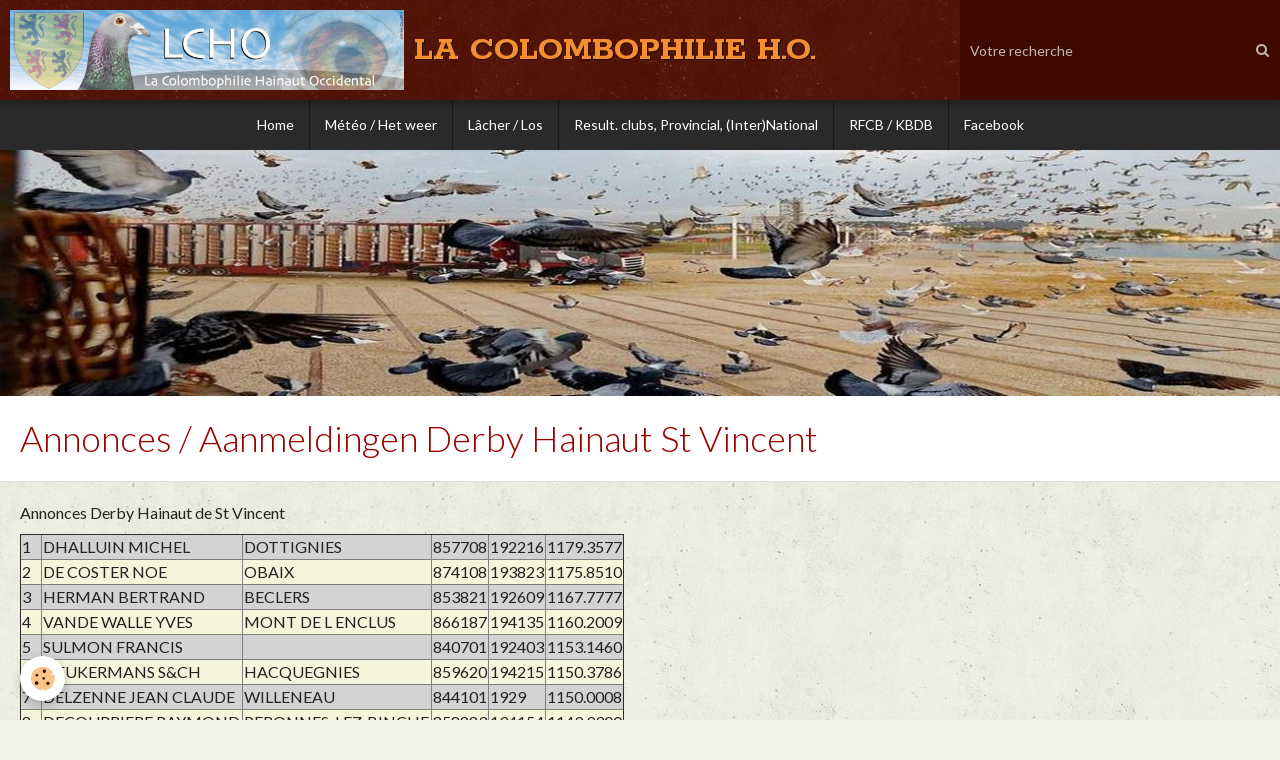

--- FILE ---
content_type: text/html; charset=UTF-8
request_url: https://www.lacolombophilieho.be/pages/08-07-st-vincent-international-entente-belge-belgische-verstandhouding/annonces-aanmeldingen-derby-hainaut-st-vincent.html
body_size: 35277
content:
        

<!DOCTYPE html>
<html lang="fr">
    <head>
        <title>Annonces / Aanmeldingen Derby Hainaut St Vincent</title>
        <!-- blogger / newsgroup -->
<meta http-equiv="Content-Type" content="text/html; charset=utf-8">
<!--[if IE]>
<meta http-equiv="X-UA-Compatible" content="IE=edge">
<![endif]-->
<meta name="viewport" content="width=device-width, initial-scale=1, maximum-scale=1.0, user-scalable=no">
<meta name="msapplication-tap-highlight" content="no">
  <meta property="og:title" content="Annonces / Aanmeldingen Derby Hainaut St Vincent"/>
  <meta property="og:url" content="https://www.lacolombophilieho.be/pages/08-07-st-vincent-international-entente-belge-belgische-verstandhouding/annonces-aanmeldingen-derby-hainaut-st-vincent.html"/>
  <meta property="og:type" content="website"/>
  <link href="//www.lacolombophilieho.be/fr/themes/designlines/603f874946665741d76cd6d5.css?v=adf9232b08998bab2a79d19061e62cca" rel="stylesheet">
  <link rel="canonical" href="https://www.lacolombophilieho.be/pages/08-07-st-vincent-international-entente-belge-belgische-verstandhouding/annonces-aanmeldingen-derby-hainaut-st-vincent.html">
<meta name="google-site-verification" content="UA-9810667-1">
<meta name="generator" content="e-monsite (e-monsite.com)">





<head><script language="JavaScript1.2">
<!--
function ejs_nodroit() { alert('Interdit de copier les éléments du site - Tous droits réservés.'); return(false); } document.oncontextmenu = ejs_nodroit;
// -->
</script><head>
</head></head>


<meta name="google-site-verification" content="PsQZXsLxHbUk7__wEKelTjn6ULgjb68EEJJSKwbWVdg" />




                <meta name="apple-mobile-web-app-capable" content="yes">
        <meta name="apple-mobile-web-app-status-bar-style" content="black-translucent">

                
                                    
                
                                     
                                                                                        
            <link href="https://fonts.googleapis.com/css?family=Lato:300,400,700%7CRokkitt:300,400,700&display=swap" rel="stylesheet">
        
        <link href="https://maxcdn.bootstrapcdn.com/font-awesome/4.7.0/css/font-awesome.min.css" rel="stylesheet">
        <link href="//www.lacolombophilieho.be/themes/combined.css?v=6_1646067834_264" rel="stylesheet">

        <!-- EMS FRAMEWORK -->
        <script src="//www.lacolombophilieho.be/medias/static/themes/ems_framework/js/jquery.min.js"></script>
        <!-- HTML5 shim and Respond.js for IE8 support of HTML5 elements and media queries -->
        <!--[if lt IE 9]>
        <script src="//www.lacolombophilieho.be/medias/static/themes/ems_framework/js/html5shiv.min.js"></script>
        <script src="//www.lacolombophilieho.be/medias/static/themes/ems_framework/js/respond.min.js"></script>
        <![endif]-->

        <script src="//www.lacolombophilieho.be/medias/static/themes/ems_framework/js/ems-framework.min.js?v=2087"></script>

        <script src="https://www.lacolombophilieho.be/themes/content.js?v=6_1646067834_264&lang=fr"></script>

            <script src="//www.lacolombophilieho.be/medias/static/js/rgpd-cookies/jquery.rgpd-cookies.js?v=2087"></script>
    <script>
                                    $(document).ready(function() {
            $.RGPDCookies({
                theme: 'ems_framework',
                site: 'www.lacolombophilieho.be',
                privacy_policy_link: '/about/privacypolicy/',
                cookies: [{"id":null,"favicon_url":"https:\/\/ssl.gstatic.com\/analytics\/20210414-01\/app\/static\/analytics_standard_icon.png","enabled":true,"model":"google_analytics","title":"Google Analytics","short_description":"Permet d'analyser les statistiques de consultation de notre site","long_description":"Indispensable pour piloter notre site internet, il permet de mesurer des indicateurs comme l\u2019affluence, les produits les plus consult\u00e9s, ou encore la r\u00e9partition g\u00e9ographique des visiteurs.","privacy_policy_url":"https:\/\/support.google.com\/analytics\/answer\/6004245?hl=fr","slug":"google-analytics"},{"id":null,"favicon_url":"","enabled":true,"model":"addthis","title":"AddThis","short_description":"Partage social","long_description":"Nous utilisons cet outil afin de vous proposer des liens de partage vers des plateformes tiers comme Twitter, Facebook, etc.","privacy_policy_url":"https:\/\/www.oracle.com\/legal\/privacy\/addthis-privacy-policy.html","slug":"addthis"}],
                modal_title: 'Gestion\u0020des\u0020cookies',
                modal_description: 'd\u00E9pose\u0020des\u0020cookies\u0020pour\u0020am\u00E9liorer\u0020votre\u0020exp\u00E9rience\u0020de\u0020navigation,\nmesurer\u0020l\u0027audience\u0020du\u0020site\u0020internet,\u0020afficher\u0020des\u0020publicit\u00E9s\u0020personnalis\u00E9es,\nr\u00E9aliser\u0020des\u0020campagnes\u0020cibl\u00E9es\u0020et\u0020personnaliser\u0020l\u0027interface\u0020du\u0020site.',
                privacy_policy_label: 'Consulter\u0020la\u0020politique\u0020de\u0020confidentialit\u00E9',
                check_all_label: 'Tout\u0020cocher',
                refuse_button: 'Refuser',
                settings_button: 'Param\u00E9trer',
                accept_button: 'Accepter',
                callback: function() {
                    // website google analytics case (with gtag), consent "on the fly"
                    if ('gtag' in window && typeof window.gtag === 'function') {
                        if (window.jsCookie.get('rgpd-cookie-google-analytics') === undefined
                            || window.jsCookie.get('rgpd-cookie-google-analytics') === '0') {
                            gtag('consent', 'update', {
                                'ad_storage': 'denied',
                                'analytics_storage': 'denied'
                            });
                        } else {
                            gtag('consent', 'update', {
                                'ad_storage': 'granted',
                                'analytics_storage': 'granted'
                            });
                        }
                    }
                }
            });
        });
    </script>

        <script async src="https://www.googletagmanager.com/gtag/js?id=G-4VN4372P6E"></script>
<script>
    window.dataLayer = window.dataLayer || [];
    function gtag(){dataLayer.push(arguments);}
    
    gtag('consent', 'default', {
        'ad_storage': 'denied',
        'analytics_storage': 'denied'
    });
    
    gtag('js', new Date());
    gtag('config', 'G-4VN4372P6E');
</script>

        
    <!-- Global site tag (gtag.js) -->
        <script async src="https://www.googletagmanager.com/gtag/js?id=UA-9810667-1"></script>
        <script>
        window.dataLayer = window.dataLayer || [];
        function gtag(){dataLayer.push(arguments);}

gtag('consent', 'default', {
            'ad_storage': 'denied',
            'analytics_storage': 'denied'
        });
        gtag('set', 'allow_ad_personalization_signals', false);
                gtag('js', new Date());
        gtag('config', 'UA-9810667-1');
    </script>
        <script type="application/ld+json">
    {
        "@context" : "https://schema.org/",
        "@type" : "WebSite",
        "name" : "LA COLOMBOPHILIE H.O.",
        "url" : "https://www.lacolombophilieho.be/"
    }
</script>
            </head>
    <body id="pages_run_08-07-st-vincent-international-entente-belge-belgische-verstandhouding_annonces-aanmeldingen-derby-hainaut-st-vincent" class="default social-links-fixed-phone">
        

        
        <!-- HEADER -->
                        
        <header id="header">
            <div id="header-container" class="fixed" data-align="center">
                                <button type="button" class="btn btn-link fadeIn navbar-toggle">
                    <span class="icon-bar"></span>
                </button>
                
                                <a class="brand fadeIn" href="https://www.lacolombophilieho.be/" data-direction="horizontal">
                                        <img src="https://www.lacolombophilieho.be/medias/site/logos/logo_lcho_9.jpg" alt="carlierfabric" class="logo hidden-phone">
                                                            <span class="brand-titles">
                        <span class="brand-title">LA COLOMBOPHILIE H.O.</span>
                                            </span>
                                    </a>
                
                
                                <div class="quick-access">
                    
                                                                                                                        <div class="quick-access-btn hidden-desktop" data-content="search">
                            <button type="button" class="btn btn-link">
                                <i class="fa fa-search"></i>
                            </button>
                            <div class="quick-access-tooltip">
                                <form method="get" action="https://www.lacolombophilieho.be/search/site/" class="header-search-form">
                                    <div class="input-group">
                                        <input type="text" name="q" value="" placeholder="Votre recherche" pattern=".{3,}" required title="Seuls les mots de plus de deux caractères sont pris en compte lors de la recherche.">
                                        <div class="input-group-btn">
                                            <button type="submit" class="btn btn-primary">
                                                <i class="fa fa-search"></i>
                                            </button>
                                    	</div>
                                    </div>
                                </form>
                            </div>
                        </div>
                    
                    
                                    </div>
                
                                <div class="header-search visible-desktop">
                    <form method="get" action="https://www.lacolombophilieho.be/search/site/" class="quick-access-form">
                        <div class="input-group">
                            <input type="text" name="q" value="" placeholder="Votre recherche" pattern=".{3,}" required title="Seuls les mots de plus de deux caractères sont pris en compte lors de la recherche.">
                            <div class="input-group-btn">
                				<button type="submit" class="btn btn-link">
                                    <i class="fa fa-search"></i>
                                </button>
                			</div>
                        </div>
                    </form>
                </div>
                            </div>
        </header>
        <!-- //HEADER -->

        
        
                <!-- MENU -->
        <div id="menu-wrapper" class="horizontal fixed-on-mobile" data-opening="y">
                        <nav id="menu" class="navbar">
                
                
                                    <ul class="nav navbar-nav">
                    <li>
                <a href="https://www.lacolombophilieho.be/">
                                        Home
                </a>
                            </li>
                    <li>
                <a href="https://www.windfinder.com/?utm_source=www.windfinder.com&utm_medium=web&utm_campaign=redirect#5/49.9512/4.1309/nospots"onclick="window.open(this.href);return false;">
                                        Météo / Het weer
                </a>
                            </li>
                    <li>
                <a href="https://www.kbdb.be/fr/2015-04-29-14-49-14"onclick="window.open(this.href);return false;">
                                        Lâcher / Los
                </a>
                            </li>
                    <li>
                <a href="https://www.kbdb.be/fr/voir-les-resultats/"onclick="window.open(this.href);return false;">
                                        Result. clubs, Provincial, (Inter)National
                </a>
                            </li>
                    <li>
                <a href="http://rfcb.be/"onclick="window.open(this.href);return false;">
                                        RFCB / KBDB
                </a>
                            </li>
                    <li>
                <a href="https://www.facebook.com/profile.php?id=100088074504702"onclick="window.open(this.href);return false;">
                                        Facebook
                </a>
                            </li>
            </ul>

                
                            </nav>
        </div>
        <!-- //MENU -->
        
                <!-- COVER -->
        <div id="cover-wrapper">
                                        <div data-widget="image" class="text-center">
        <a title="" href="https://www.lacolombophilieho.be/medias/images/5b4f8775553269254827c9a6-2.jpg" class="fancybox" >
            <img src="/medias/images/5b4f8775553269254827c9a6-2.jpg?v=1" alt=""  >
        </a>
    </div>
                    </div>
        <!-- //COVER -->
        
        
        <!-- WRAPPER -->
                        <div id="wrapper">
            
            <div id="main" data-order="1" data-order-phone="1">
                                
                                                                    
                                
                                
                                
                                <div class="view view-pages" id="view-page"  data-id-page="57800a5f62665e6f26b4f357" >
            <h1 class="view-title">Annonces / Aanmeldingen Derby Hainaut St Vincent</h1>
        <div id="site-module" class="site-module" data-itemid="4e825e1534346fde4dbc3697" data-siteid="4e825db995a76fde4dbc57d4"></div>

            <div id="rows-6023bb4bf01e8f361e497939" class="rows" data-total-pages="1" data-current-page="1">
                                                            
                
                        
                        
                                
                                <div class="row-container rd-1 page_1">
            	<div class="row-content">
        			                        			    <div class="row" data-role="line">

                    
                                                
                                                                        
                                                
                                                
						                                                                                    
                                        				<div data-role="cell" class="column" style="width:100%">
            					<div id="cell-578009f6052f5e6f26b48836" class="column-content">            							<p id="yui_3_16_0_ym19_1_1468005342732_3882"><span style="font-size: 16px;">Annonces Derby Hainaut de St Vincent</span></p>

<table border="1" class="yiv8439236484tablesorter" id="yiv8439236484myTable">
	<tbody id="yui_3_16_0_ym19_1_1468005342732_3887">
		<tr bgcolor="lightgrey" id="yui_3_16_0_ym19_1_1468005342732_3886">
			<td><span style="font-size: 16px;">1</span></td>
			<td id="yui_3_16_0_ym19_1_1468005342732_3885"><span style="font-size: 16px;">DHALLUIN MICHEL</span></td>
			<td id="yui_3_16_0_ym19_1_1468005342732_3888"><span style="font-size: 16px;">DOTTIGNIES</span></td>
			<td><span style="font-size: 16px;">857708</span></td>
			<td><span style="font-size: 16px;">192216</span></td>
			<td><span style="font-size: 16px;">1179.3577</span></td>
		</tr>
		<tr bgcolor="beige" id="yui_3_16_0_ym19_1_1468005342732_3890">
			<td><span style="font-size: 16px;">2</span></td>
			<td><span style="font-size: 16px;">DE COSTER NOE</span></td>
			<td id="yui_3_16_0_ym19_1_1468005342732_3889"><span style="font-size: 16px;">OBAIX</span></td>
			<td id="yui_3_16_0_ym19_1_1468005342732_3891"><span style="font-size: 16px;">874108</span></td>
			<td id="yui_3_16_0_ym19_1_1468005342732_3892"><span style="font-size: 16px;">193823</span></td>
			<td><span style="font-size: 16px;">1175.8510</span></td>
		</tr>
		<tr bgcolor="lightgrey" id="yui_3_16_0_ym19_1_1468005342732_3894">
			<td><span style="font-size: 16px;">3</span></td>
			<td><span style="font-size: 16px;">HERMAN BERTRAND</span></td>
			<td><span style="font-size: 16px;">BECLERS</span></td>
			<td><span style="font-size: 16px;">853821</span></td>
			<td><span style="font-size: 16px;">192609</span></td>
			<td id="yui_3_16_0_ym19_1_1468005342732_3893"><span style="font-size: 16px;">1167.7777</span></td>
		</tr>
		<tr bgcolor="beige">
			<td><span style="font-size: 16px;">4</span></td>
			<td><span style="font-size: 16px;">VANDE WALLE YVES</span></td>
			<td><span style="font-size: 16px;">MONT DE L ENCLUS</span></td>
			<td><span style="font-size: 16px;">866187</span></td>
			<td><span style="font-size: 16px;">194135</span></td>
			<td><span style="font-size: 16px;">1160.2009</span></td>
		</tr>
		<tr bgcolor="lightgrey" id="yui_3_16_0_ym19_1_1468005342732_3896">
			<td><span style="font-size: 16px;">5</span></td>
			<td><span style="font-size: 16px;">SULMON FRANCIS</span></td>
			<td>&nbsp;</td>
			<td><span style="font-size: 16px;">840701</span></td>
			<td><span style="font-size: 16px;">192403</span></td>
			<td><span style="font-size: 16px;">1153.1460</span></td>
		</tr>
		<tr bgcolor="beige">
			<td><span style="font-size: 16px;">6</span></td>
			<td><span style="font-size: 16px;">NEUKERMANS S&amp;CH</span></td>
			<td><span style="font-size: 16px;">HACQUEGNIES</span></td>
			<td><span style="font-size: 16px;">859620</span></td>
			<td><span style="font-size: 16px;">194215</span></td>
			<td><span style="font-size: 16px;">1150.3786</span></td>
		</tr>
		<tr bgcolor="lightgrey">
			<td><span style="font-size: 16px;">7</span></td>
			<td><span style="font-size: 16px;">DELZENNE JEAN CLAUDE</span></td>
			<td><span style="font-size: 16px;">WILLENEAU</span></td>
			<td><span style="font-size: 16px;">844101</span></td>
			<td><span style="font-size: 16px;">1929</span></td>
			<td><span style="font-size: 16px;">1150.0008</span></td>
		</tr>
		<tr bgcolor="beige">
			<td><span style="font-size: 16px;">8</span></td>
			<td><span style="font-size: 16px;">DECOURRIERE RAYMOND</span></td>
			<td><span style="font-size: 16px;">PERONNES-LEZ-BINCHE</span></td>
			<td><span style="font-size: 16px;">858883</span></td>
			<td><span style="font-size: 16px;">194154</span></td>
			<td><span style="font-size: 16px;">1149.9300</span></td>
		</tr>
		<tr bgcolor="lightgrey">
			<td><span style="font-size: 16px;">9</span></td>
			<td><span style="font-size: 16px;">AMELOOT GERARD</span></td>
			<td><span style="font-size: 16px;">RONQUIERES</span></td>
			<td><span style="font-size: 16px;">877261</span></td>
			<td><span style="font-size: 16px;">195800</span></td>
			<td><span style="font-size: 16px;">1149.7519</span></td>
		</tr>
		<tr bgcolor="beige">
			<td><span style="font-size: 16px;">10</span></td>
			<td><span style="font-size: 16px;">EECKHOUT YVAN</span></td>
			<td><span style="font-size: 16px;">RONSE</span></td>
			<td><span style="font-size: 16px;">870631</span></td>
			<td><span style="font-size: 16px;">195300</span></td>
			<td><span style="font-size: 16px;">1148.5891</span></td>
		</tr>
		<tr bgcolor="lightgrey">
			<td><span style="font-size: 16px;">11</span></td>
			<td><span style="font-size: 16px;">STEENHAUT ANDRE</span></td>
			<td><span style="font-size: 16px;">BASSILLY</span></td>
			<td><span style="font-size: 16px;">873139</span></td>
			<td><span style="font-size: 16px;">195559</span></td>
			<td><span style="font-size: 16px;">1147.3830</span></td>
		</tr>
		<tr bgcolor="beige">
			<td><span style="font-size: 16px;">12</span></td>
			<td><span style="font-size: 16px;">PETTEAU CHOQUET</span></td>
			<td><span style="font-size: 16px;">HAVINNES</span></td>
			<td><span style="font-size: 16px;">852508</span></td>
			<td><span style="font-size: 16px;">194020</span></td>
			<td><span style="font-size: 16px;">1143.7940</span></td>
		</tr>
		<tr bgcolor="lightgrey">
			<td><span style="font-size: 16px;">13</span></td>
			<td><span style="font-size: 16px;">SULMON FRANCIS</span></td>
			<td>&nbsp;</td>
			<td><span style="font-size: 16px;">840701</span></td>
			<td><span style="font-size: 16px;">1932</span></td>
			<td><span style="font-size: 16px;">1140.7070</span></td>
		</tr>
		<tr bgcolor="beige">
			<td><span style="font-size: 16px;">14</span></td>
			<td><span style="font-size: 16px;">GUILLEAUME-MEISTER</span></td>
			<td><span style="font-size: 16px;">BLATON</span></td>
			<td><span style="font-size: 16px;">846684</span></td>
			<td><span style="font-size: 16px;">193726</span></td>
			<td><span style="font-size: 16px;">1140.4173</span></td>
		</tr>
		<tr bgcolor="lightgrey">
			<td><span style="font-size: 16px;">15</span></td>
			<td><span style="font-size: 16px;">DEVOS-REMY</span></td>
			<td><span style="font-size: 16px;">FRASNES LEZ BUISSENAL</span></td>
			<td><span style="font-size: 16px;">861320</span></td>
			<td><span style="font-size: 16px;">195155</span></td>
			<td><span style="font-size: 16px;">1137.9329</span></td>
		</tr>
		<tr bgcolor="beige">
			<td><span style="font-size: 16px;">16</span></td>
			<td><span style="font-size: 16px;">ROCHART ROGER</span></td>
			<td><span style="font-size: 16px;">QUEVAUCAMPS</span></td>
			<td><span style="font-size: 16px;">849391</span></td>
			<td><span style="font-size: 16px;">194147</span></td>
			<td><span style="font-size: 16px;">1137.4000</span></td>
		</tr>
		<tr bgcolor="lightgrey">
			<td><span style="font-size: 16px;">17</span></td>
			<td><span style="font-size: 16px;">DHALLUIN MICHEL</span></td>
			<td><span style="font-size: 16px;">DOTTIGNIES</span></td>
			<td><span style="font-size: 16px;">857708</span></td>
			<td><span style="font-size: 16px;">194923</span></td>
			<td><span style="font-size: 16px;">1136.9651</span></td>
		</tr>
		<tr bgcolor="beige">
			<td>18</td>
			<td>SULMON FRANCIS</td>
			<td>&nbsp;</td>
			<td>840701</td>
			<td>1935</td>
			<td>1136.0826</td>
		</tr>
		<tr bgcolor="lightgrey">
			<td>19</td>
			<td>MIR - BENOIS</td>
			<td>SILLY</td>
			<td>869500</td>
			<td>200301</td>
			<td>1132.1366</td>
		</tr>
		<tr bgcolor="beige">
			<td>20</td>
			<td>CALONNE ROB+JEAN</td>
			<td>&nbsp;</td>
			<td>845155</td>
			<td>194212</td>
			<td>1131.0960</td>
		</tr>
		<tr bgcolor="lightgrey">
			<td>21</td>
			<td>DIVERS MARC</td>
			<td>COURCELLES</td>
			<td>867249</td>
			<td>200524</td>
			<td>1125.7132</td>
		</tr>
		<tr bgcolor="beige">
			<td>22</td>
			<td>DHALLUIN MICHEL</td>
			<td>DOTTIGNIES</td>
			<td>857708</td>
			<td>195800</td>
			<td>1124.1252</td>
		</tr>
		<tr bgcolor="lightgrey">
			<td>23</td>
			<td>LEJEUNE SERGE</td>
			<td>JOLLAIN</td>
			<td>841900</td>
			<td>1945</td>
			<td>1122.5334</td>
		</tr>
		<tr bgcolor="beige">
			<td>24</td>
			<td>KRUPA-KRASOWSKI ROBERT</td>
			<td>OBOURG</td>
			<td>856507</td>
			<td>195845</td>
			<td>1121.4498</td>
		</tr>
		<tr bgcolor="lightgrey">
			<td>25</td>
			<td>STEENHAUT ANDRE</td>
			<td>BASSILLY</td>
			<td>873139</td>
			<td>201747</td>
			<td>1115.4292</td>
		</tr>
		<tr bgcolor="beige">
			<td>26</td>
			<td>NEUKERMANS S&amp;CH</td>
			<td>HACQUEGNIES</td>
			<td>859620</td>
			<td>200645</td>
			<td>1113.8587</td>
		</tr>
		<tr bgcolor="lightgrey">
			<td>27</td>
			<td>MIR - BENOIS</td>
			<td>SILLY</td>
			<td>869500</td>
			<td>201548</td>
			<td>1113.6011</td>
		</tr>
		<tr bgcolor="beige">
			<td>28</td>
			<td>DEMARET GREGORY</td>
			<td>HERQUEGIES</td>
			<td>857900</td>
			<td>200657</td>
			<td>1111.3412</td>
		</tr>
		<tr bgcolor="lightgrey">
			<td>29</td>
			<td>SAUVAGE - DURAN</td>
			<td>BORNIVAL</td>
			<td>878732</td>
			<td>202606</td>
			<td>1110.7722</td>
		</tr>
		<tr bgcolor="beige">
			<td>30</td>
			<td>MIYASHITA H&amp;T</td>
			<td>SIRAULT</td>
			<td>850106</td>
			<td>2001</td>
			<td>1109.7987</td>
		</tr>
		<tr bgcolor="lightgrey">
			<td>31</td>
			<td>AMELOOT GERARD</td>
			<td>RONQUIERES</td>
			<td>877261</td>
			<td>202600</td>
			<td>1109.0527</td>
		</tr>
		<tr bgcolor="beige">
			<td>32</td>
			<td>AMELOOT GERARD</td>
			<td>RONQUIERES</td>
			<td>877261</td>
			<td>202600</td>
			<td>1109.0527</td>
		</tr>
		<tr bgcolor="lightgrey">
			<td>33</td>
			<td>SAGNIEZ FERNAND</td>
			<td>BOURGHELLES (France)</td>
			<td>839401</td>
			<td>1955</td>
			<td>1104.4749</td>
		</tr>
		<tr bgcolor="beige">
			<td>34</td>
			<td>MARBAIX PIERRE</td>
			<td>ELLEZELLES</td>
			<td>870562</td>
			<td>202451</td>
			<td>1102.1865</td>
		</tr>
		<tr bgcolor="lightgrey">
			<td>35</td>
			<td>AMELOOT GERARD</td>
			<td>RONQUIERES</td>
			<td>877261</td>
			<td>203100</td>
			<td>1102.0863</td>
		</tr>
		<tr bgcolor="beige">
			<td>36</td>
			<td>SAGNIEZ FERNAND</td>
			<td>BOURGHELLES (France)</td>
			<td>839401</td>
			<td>1959</td>
			<td>1098.6923</td>
		</tr>
		<tr bgcolor="lightgrey">
			<td>37</td>
			<td>DENEUFBOURG YVON</td>
			<td>ESTINNES/VAL</td>
			<td>853538</td>
			<td>2012</td>
			<td>1098.5043</td>
		</tr>
		<tr bgcolor="beige">
			<td>38</td>
			<td>VANDERHEEREN RENE</td>
			<td>&nbsp;</td>
			<td>843680</td>
			<td>2004</td>
			<td>1097.1131</td>
		</tr>
		<tr bgcolor="lightgrey">
			<td>39</td>
			<td>CALONNE ROB+JEAN</td>
			<td>&nbsp;</td>
			<td>845155</td>
			<td>200645</td>
			<td>1095.1149</td>
		</tr>
		<tr bgcolor="beige">
			<td>40</td>
			<td>VAN DEN ABEELE MARCEL</td>
			<td>RONSE</td>
			<td>870861</td>
			<td>203035</td>
			<td>1094.6191</td>
		</tr>
		<tr bgcolor="lightgrey">
			<td>41</td>
			<td>IMBRECHT GERMAIN</td>
			<td>BORNIVAL</td>
			<td>878345</td>
			<td>204022</td>
			<td>1090.6154</td>
		</tr>
		<tr bgcolor="beige">
			<td>42</td>
			<td>MASURE THIERRY+GILLES</td>
			<td>HERINNES</td>
			<td>857141</td>
			<td>202212</td>
			<td>1088.8484</td>
		</tr>
		<tr bgcolor="lightgrey">
			<td>43</td>
			<td>SIRAULT BRUNO</td>
			<td>BRAINE LE COMTE</td>
			<td>874898</td>
			<td>2040</td>
			<td>1086.8300</td>
		</tr>
		<tr bgcolor="beige">
			<td>44</td>
			<td>PETTEAU CHOQUET</td>
			<td>HAVINNES</td>
			<td>852508</td>
			<td>202203</td>
			<td>1083.1685</td>
		</tr>
		<tr bgcolor="lightgrey">
			<td>45</td>
			<td>ANRYS JACQUES</td>
			<td>RUIEN</td>
			<td>867110</td>
			<td>203534</td>
			<td>1083.1204</td>
		</tr>
		<tr bgcolor="beige">
			<td>46</td>
			<td>ROCHMANS FREDERIC</td>
			<td>ERQUELINNES</td>
			<td>845673</td>
			<td>2018</td>
			<td>1080.0420</td>
		</tr>
		<tr bgcolor="lightgrey">
			<td>47</td>
			<td>WASTYN-SCHEIRE</td>
			<td>WIERS</td>
			<td>844583</td>
			<td>201828</td>
			<td>1078.0074</td>
		</tr>
		<tr bgcolor="beige">
			<td>48</td>
			<td>SAGNIEZ FERNAND</td>
			<td>BOURGHELLES (France)</td>
			<td>839401</td>
			<td>2014</td>
			<td>1077.5365</td>
		</tr>
		<tr bgcolor="lightgrey" id="yui_3_16_0_ym19_1_1468005342732_3902">
			<td>49</td>
			<td>CLAES FRANCIS&amp;SYLVAIN</td>
			<td>&nbsp;</td>
			<td>841339</td>
			<td>201637</td>
			<td>1076.4093</td>
		</tr>
		<tr bgcolor="beige" id="yui_3_16_0_ym19_1_1468005342732_3898">
			<td>50</td>
			<td>WASTYN-SCHEIRE</td>
			<td>WIERS</td>
			<td>844583</td>
			<td>202013</td>
			<td>1075.6049</td>
		</tr>
	</tbody>
</table>

<p>&nbsp;</p>

            						            					</div>
            				</div>
																		        			</div>
                            		</div>
                        	</div>
						</div>

    
    
    

            

<div class="plugins">
               <div id="social-4e825dba07606fde4dbccaf1" class="plugin" data-plugin="social">
    <div class="a2a_kit a2a_kit_size_32 a2a_default_style">
        <a class="a2a_dd" href="https://www.addtoany.com/share"></a>
        <a class="a2a_button_facebook"></a>
        <a class="a2a_button_twitter"></a>
        <a class="a2a_button_email"></a>
    </div>
    <script>
        var a2a_config = a2a_config || {};
        a2a_config.onclick = 1;
        a2a_config.locale = "fr";
    </script>
    <script async src="https://static.addtoany.com/menu/page.js"></script>
</div>    
    
    </div>
    </div>

<script>
    emsChromeExtension.init('page', '57800a5f62665e6f26b4f357', 'e-monsite.com');
</script>

            </div>

                    </div>
        <!-- //WRAPPER -->

                 <!-- SOCIAL LINKS -->
                                                    <ul class="social-links-list fixed visible-phone">
        <li>
        <a href="https://www.facebook.com/groups/lacolombophilieho/?ref=bookmarks" class="bg-facebook"><i class="fa fa-facebook"></i></a>
    </li>
    </ul>
        <!-- //SOCIAL LINKS -->
        
                <!-- FOOTER -->
        <footer id="footer">
            <div class="container">
                                <div id="footer-extras" class="row">
                                        <div class="column column4" id="column-legal">
                        <ul id="legal-mentions">
    
                        <li><a href="https://www.lacolombophilieho.be/about/cgu/">Conditions générales d'utilisation</a></li>
            
                        <li><a href="https://www.lacolombophilieho.be/about/cgv/">Conditions générales de vente</a></li>
            
    
    </ul>
                    </div>
                                                            <div class="column column4" id="column-newsletter">
                        <form action="https://www.lacolombophilieho.be/newsletters/subscribe" method="post">
                            <div class="control-group control-type-email has-required">
                                <span class="as-label hide">E-mail</span>
                                <div class="input-group">
                                    <div class="input-group-addon">
                            			<i class="fa fa-envelope-o"></i>
                        			</div>
                                    <input id="email" type="email" name="email" value="" placeholder="Newsletter">
                                    <div class="input-group-btn">
                                        <input class="btn btn-primary" type="submit" value="OK">
                                    </div>
                                </div>
                            </div>
                        </form>
                    </div>
                                                                                                                                                <div class="column column4" id="column-social">
                        <ul class="social-links-list  hidden-phone">
        <li>
        <a href="https://www.facebook.com/groups/lacolombophilieho/?ref=bookmarks" class="bg-facebook"><i class="fa fa-facebook"></i></a>
    </li>
    </ul>
                    </div>
                                    </div>
                
                                <div id="footer-content">
                    <div id="bottom-site">
                                            <div id="rows-603f874946665741d76cd6d5" class="rows" data-total-pages="1" data-current-page="1">
                                                            
                
                        
                        
                                
                                <div class="row-container rd-1 page_1">
            	<div class="row-content">
        			                        			    <div class="row" data-role="line">

                    
                                                
                                                                        
                                                
                                                
						                                                                                    
                                        				<div data-role="cell" class="column" style="width:100%">
            					<div id="cell-5e85fbf71145426baeb37a7c" class="column-content">            							<p style="text-align: center;"><span style="color: rgb(255, 255, 255);"><strong><span style="font-size: small;"><a href="#top"><span style="color: rgb(255, 255, 255);">Haut de page</span></a></span></strong></span></p>

<p style="text-align: center;"><span style="color: rgb(255, 255, 255);"><strong>Tous droits r&eacute;serv&eacute;s &copy; 2022 La Colombophilie H.O.</strong></span><br />
<br />
<span style="color: rgb(255, 255, 255);"><strong>Design by Carlier Fabrice</strong></span></p>

            						            					</div>
            				</div>
																		        			</div>
                            		</div>
                        	</div>
						</div>

                                        </div>
                </div>
                
                            </div>
        </footer>
        <!-- //FOOTER -->
        
        <!-- SCROLLTOP -->
        <span id="scrollToTop"><i class="fa fa-chevron-up"></i></span>

        
        
        <script src="//www.lacolombophilieho.be/medias/static/themes/ems_framework/js/jquery.mobile.custom.min.js"></script>
        <script src="//www.lacolombophilieho.be/medias/static/themes/ems_framework/js/jquery.zoom.min.js"></script>
        <script src="//www.lacolombophilieho.be/medias/static/themes/ems_framework/js/masonry.pkgd.min.js"></script>
        <script src="//www.lacolombophilieho.be/medias/static/themes/ems_framework/js/imagesloaded.pkgd.min.js"></script>
        <script src="//www.lacolombophilieho.be/medias/static/themes/ems_framework/js/imagelightbox.min.js"></script>
        <script src="https://www.lacolombophilieho.be/themes/custom.js"></script>
                <!-- CUSTOMIZE JS -->
        <script>
        self.moveTo(0,0);
 self.resizeTo(screen.availWidth,screen.availHeight);

<!-- Script pour ouvrir les liens externes dans une nouvelle page //-->
$(function() {
$("a[href^='http://']").each(function() {
if (this.href.indexOf(document.domain) == -1) {
$(this).attr("target","_blank");
}}); 
});
<!-- Fin du script //-->

function imprimer() {
var options = 'toolbar=0,location=0,status=1,menubar=0,scrollbars=1,width=800,height=600';
 print = window.open('','Print',options);
 print.document.open();
 print.document.write(unescape('%3Cscript type="text/javascript"%3Ewindow.onload = window.print;%3C/script%3E%3Cstyle type="text/css"%3E.imprimer,#breadcrumbs,.blog_item_infos,.plugin_container,#blog_title,.pagination{display:none} .item_title,.blog_item_introduction{text-align:center;} .blog_item_introduction p:not(:first-child){text-align:left;}%3C/style%3E' + $("#content").html())); 
 print.document.close();
 }
 $(function() {
 if (document.location.href.indexOf("/blog/") != -1) {
 var bouton = '<input class="imprimer button" type="button" onClick="imprimer()" value="Imprimer" />';
 if ($("#content .blog_item_content").length > 0) {
 $("#content .blog_item_content").append(bouton);
 }
 else {
 $("#content .blog_item_introduction").append(bouton);
 }}});
 

        </script>
                    

 
    
						 	 




    </body>
</html>
